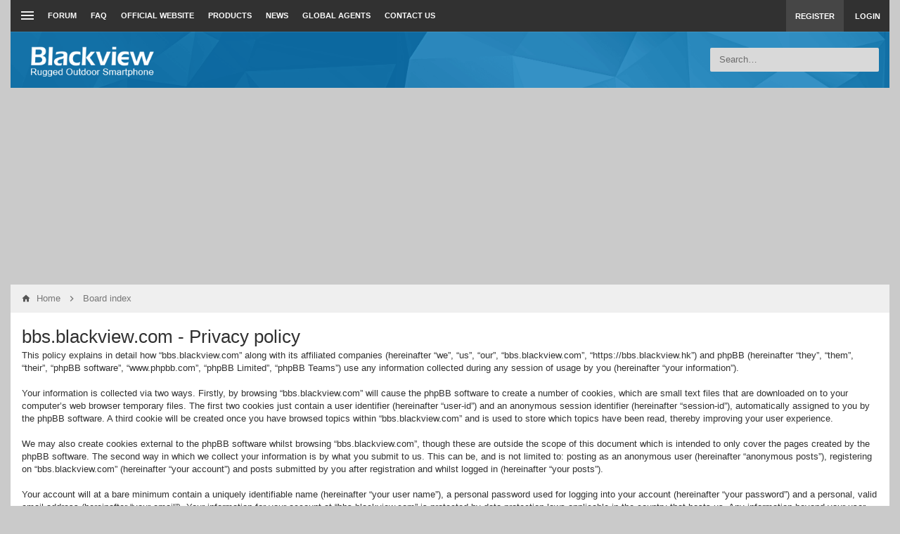

--- FILE ---
content_type: text/html; charset=utf-8
request_url: https://www.google.com/recaptcha/api2/aframe
body_size: 263
content:
<!DOCTYPE HTML><html><head><meta http-equiv="content-type" content="text/html; charset=UTF-8"></head><body><script nonce="nuty3Quq41tK6NeeQgHCqg">/** Anti-fraud and anti-abuse applications only. See google.com/recaptcha */ try{var clients={'sodar':'https://pagead2.googlesyndication.com/pagead/sodar?'};window.addEventListener("message",function(a){try{if(a.source===window.parent){var b=JSON.parse(a.data);var c=clients[b['id']];if(c){var d=document.createElement('img');d.src=c+b['params']+'&rc='+(localStorage.getItem("rc::a")?sessionStorage.getItem("rc::b"):"");window.document.body.appendChild(d);sessionStorage.setItem("rc::e",parseInt(sessionStorage.getItem("rc::e")||0)+1);localStorage.setItem("rc::h",'1763423423005');}}}catch(b){}});window.parent.postMessage("_grecaptcha_ready", "*");}catch(b){}</script></body></html>